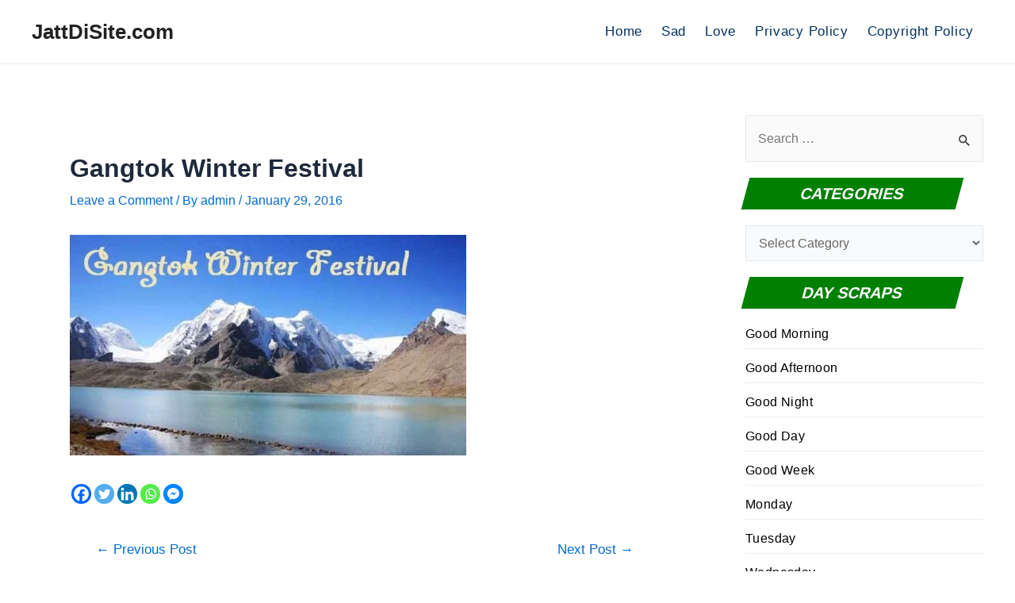

--- FILE ---
content_type: text/html; charset=utf-8
request_url: https://www.google.com/recaptcha/api2/aframe
body_size: 266
content:
<!DOCTYPE HTML><html><head><meta http-equiv="content-type" content="text/html; charset=UTF-8"></head><body><script nonce="SiQcuTSOnuBbQLRQbWBp_g">/** Anti-fraud and anti-abuse applications only. See google.com/recaptcha */ try{var clients={'sodar':'https://pagead2.googlesyndication.com/pagead/sodar?'};window.addEventListener("message",function(a){try{if(a.source===window.parent){var b=JSON.parse(a.data);var c=clients[b['id']];if(c){var d=document.createElement('img');d.src=c+b['params']+'&rc='+(localStorage.getItem("rc::a")?sessionStorage.getItem("rc::b"):"");window.document.body.appendChild(d);sessionStorage.setItem("rc::e",parseInt(sessionStorage.getItem("rc::e")||0)+1);localStorage.setItem("rc::h",'1762872069566');}}}catch(b){}});window.parent.postMessage("_grecaptcha_ready", "*");}catch(b){}</script></body></html>